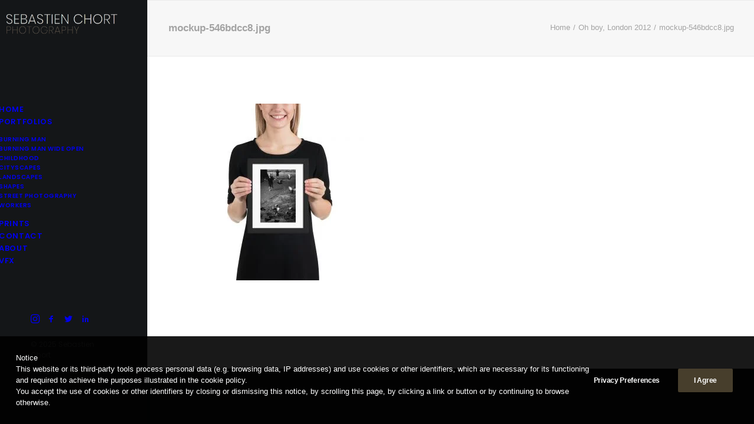

--- FILE ---
content_type: text/html; charset=utf-8
request_url: https://www.google.com/recaptcha/api2/anchor?ar=1&k=6LfHo98UAAAAAGJWR9Hn3jRkZOcmvwFMljpQ4cbQ&co=aHR0cHM6Ly9zZWJhc3RpZW5jaG9ydC5jb206NDQz&hl=en&v=7gg7H51Q-naNfhmCP3_R47ho&size=invisible&anchor-ms=20000&execute-ms=30000&cb=om0gtypr9rhy
body_size: 48094
content:
<!DOCTYPE HTML><html dir="ltr" lang="en"><head><meta http-equiv="Content-Type" content="text/html; charset=UTF-8">
<meta http-equiv="X-UA-Compatible" content="IE=edge">
<title>reCAPTCHA</title>
<style type="text/css">
/* cyrillic-ext */
@font-face {
  font-family: 'Roboto';
  font-style: normal;
  font-weight: 400;
  font-stretch: 100%;
  src: url(//fonts.gstatic.com/s/roboto/v48/KFO7CnqEu92Fr1ME7kSn66aGLdTylUAMa3GUBHMdazTgWw.woff2) format('woff2');
  unicode-range: U+0460-052F, U+1C80-1C8A, U+20B4, U+2DE0-2DFF, U+A640-A69F, U+FE2E-FE2F;
}
/* cyrillic */
@font-face {
  font-family: 'Roboto';
  font-style: normal;
  font-weight: 400;
  font-stretch: 100%;
  src: url(//fonts.gstatic.com/s/roboto/v48/KFO7CnqEu92Fr1ME7kSn66aGLdTylUAMa3iUBHMdazTgWw.woff2) format('woff2');
  unicode-range: U+0301, U+0400-045F, U+0490-0491, U+04B0-04B1, U+2116;
}
/* greek-ext */
@font-face {
  font-family: 'Roboto';
  font-style: normal;
  font-weight: 400;
  font-stretch: 100%;
  src: url(//fonts.gstatic.com/s/roboto/v48/KFO7CnqEu92Fr1ME7kSn66aGLdTylUAMa3CUBHMdazTgWw.woff2) format('woff2');
  unicode-range: U+1F00-1FFF;
}
/* greek */
@font-face {
  font-family: 'Roboto';
  font-style: normal;
  font-weight: 400;
  font-stretch: 100%;
  src: url(//fonts.gstatic.com/s/roboto/v48/KFO7CnqEu92Fr1ME7kSn66aGLdTylUAMa3-UBHMdazTgWw.woff2) format('woff2');
  unicode-range: U+0370-0377, U+037A-037F, U+0384-038A, U+038C, U+038E-03A1, U+03A3-03FF;
}
/* math */
@font-face {
  font-family: 'Roboto';
  font-style: normal;
  font-weight: 400;
  font-stretch: 100%;
  src: url(//fonts.gstatic.com/s/roboto/v48/KFO7CnqEu92Fr1ME7kSn66aGLdTylUAMawCUBHMdazTgWw.woff2) format('woff2');
  unicode-range: U+0302-0303, U+0305, U+0307-0308, U+0310, U+0312, U+0315, U+031A, U+0326-0327, U+032C, U+032F-0330, U+0332-0333, U+0338, U+033A, U+0346, U+034D, U+0391-03A1, U+03A3-03A9, U+03B1-03C9, U+03D1, U+03D5-03D6, U+03F0-03F1, U+03F4-03F5, U+2016-2017, U+2034-2038, U+203C, U+2040, U+2043, U+2047, U+2050, U+2057, U+205F, U+2070-2071, U+2074-208E, U+2090-209C, U+20D0-20DC, U+20E1, U+20E5-20EF, U+2100-2112, U+2114-2115, U+2117-2121, U+2123-214F, U+2190, U+2192, U+2194-21AE, U+21B0-21E5, U+21F1-21F2, U+21F4-2211, U+2213-2214, U+2216-22FF, U+2308-230B, U+2310, U+2319, U+231C-2321, U+2336-237A, U+237C, U+2395, U+239B-23B7, U+23D0, U+23DC-23E1, U+2474-2475, U+25AF, U+25B3, U+25B7, U+25BD, U+25C1, U+25CA, U+25CC, U+25FB, U+266D-266F, U+27C0-27FF, U+2900-2AFF, U+2B0E-2B11, U+2B30-2B4C, U+2BFE, U+3030, U+FF5B, U+FF5D, U+1D400-1D7FF, U+1EE00-1EEFF;
}
/* symbols */
@font-face {
  font-family: 'Roboto';
  font-style: normal;
  font-weight: 400;
  font-stretch: 100%;
  src: url(//fonts.gstatic.com/s/roboto/v48/KFO7CnqEu92Fr1ME7kSn66aGLdTylUAMaxKUBHMdazTgWw.woff2) format('woff2');
  unicode-range: U+0001-000C, U+000E-001F, U+007F-009F, U+20DD-20E0, U+20E2-20E4, U+2150-218F, U+2190, U+2192, U+2194-2199, U+21AF, U+21E6-21F0, U+21F3, U+2218-2219, U+2299, U+22C4-22C6, U+2300-243F, U+2440-244A, U+2460-24FF, U+25A0-27BF, U+2800-28FF, U+2921-2922, U+2981, U+29BF, U+29EB, U+2B00-2BFF, U+4DC0-4DFF, U+FFF9-FFFB, U+10140-1018E, U+10190-1019C, U+101A0, U+101D0-101FD, U+102E0-102FB, U+10E60-10E7E, U+1D2C0-1D2D3, U+1D2E0-1D37F, U+1F000-1F0FF, U+1F100-1F1AD, U+1F1E6-1F1FF, U+1F30D-1F30F, U+1F315, U+1F31C, U+1F31E, U+1F320-1F32C, U+1F336, U+1F378, U+1F37D, U+1F382, U+1F393-1F39F, U+1F3A7-1F3A8, U+1F3AC-1F3AF, U+1F3C2, U+1F3C4-1F3C6, U+1F3CA-1F3CE, U+1F3D4-1F3E0, U+1F3ED, U+1F3F1-1F3F3, U+1F3F5-1F3F7, U+1F408, U+1F415, U+1F41F, U+1F426, U+1F43F, U+1F441-1F442, U+1F444, U+1F446-1F449, U+1F44C-1F44E, U+1F453, U+1F46A, U+1F47D, U+1F4A3, U+1F4B0, U+1F4B3, U+1F4B9, U+1F4BB, U+1F4BF, U+1F4C8-1F4CB, U+1F4D6, U+1F4DA, U+1F4DF, U+1F4E3-1F4E6, U+1F4EA-1F4ED, U+1F4F7, U+1F4F9-1F4FB, U+1F4FD-1F4FE, U+1F503, U+1F507-1F50B, U+1F50D, U+1F512-1F513, U+1F53E-1F54A, U+1F54F-1F5FA, U+1F610, U+1F650-1F67F, U+1F687, U+1F68D, U+1F691, U+1F694, U+1F698, U+1F6AD, U+1F6B2, U+1F6B9-1F6BA, U+1F6BC, U+1F6C6-1F6CF, U+1F6D3-1F6D7, U+1F6E0-1F6EA, U+1F6F0-1F6F3, U+1F6F7-1F6FC, U+1F700-1F7FF, U+1F800-1F80B, U+1F810-1F847, U+1F850-1F859, U+1F860-1F887, U+1F890-1F8AD, U+1F8B0-1F8BB, U+1F8C0-1F8C1, U+1F900-1F90B, U+1F93B, U+1F946, U+1F984, U+1F996, U+1F9E9, U+1FA00-1FA6F, U+1FA70-1FA7C, U+1FA80-1FA89, U+1FA8F-1FAC6, U+1FACE-1FADC, U+1FADF-1FAE9, U+1FAF0-1FAF8, U+1FB00-1FBFF;
}
/* vietnamese */
@font-face {
  font-family: 'Roboto';
  font-style: normal;
  font-weight: 400;
  font-stretch: 100%;
  src: url(//fonts.gstatic.com/s/roboto/v48/KFO7CnqEu92Fr1ME7kSn66aGLdTylUAMa3OUBHMdazTgWw.woff2) format('woff2');
  unicode-range: U+0102-0103, U+0110-0111, U+0128-0129, U+0168-0169, U+01A0-01A1, U+01AF-01B0, U+0300-0301, U+0303-0304, U+0308-0309, U+0323, U+0329, U+1EA0-1EF9, U+20AB;
}
/* latin-ext */
@font-face {
  font-family: 'Roboto';
  font-style: normal;
  font-weight: 400;
  font-stretch: 100%;
  src: url(//fonts.gstatic.com/s/roboto/v48/KFO7CnqEu92Fr1ME7kSn66aGLdTylUAMa3KUBHMdazTgWw.woff2) format('woff2');
  unicode-range: U+0100-02BA, U+02BD-02C5, U+02C7-02CC, U+02CE-02D7, U+02DD-02FF, U+0304, U+0308, U+0329, U+1D00-1DBF, U+1E00-1E9F, U+1EF2-1EFF, U+2020, U+20A0-20AB, U+20AD-20C0, U+2113, U+2C60-2C7F, U+A720-A7FF;
}
/* latin */
@font-face {
  font-family: 'Roboto';
  font-style: normal;
  font-weight: 400;
  font-stretch: 100%;
  src: url(//fonts.gstatic.com/s/roboto/v48/KFO7CnqEu92Fr1ME7kSn66aGLdTylUAMa3yUBHMdazQ.woff2) format('woff2');
  unicode-range: U+0000-00FF, U+0131, U+0152-0153, U+02BB-02BC, U+02C6, U+02DA, U+02DC, U+0304, U+0308, U+0329, U+2000-206F, U+20AC, U+2122, U+2191, U+2193, U+2212, U+2215, U+FEFF, U+FFFD;
}
/* cyrillic-ext */
@font-face {
  font-family: 'Roboto';
  font-style: normal;
  font-weight: 500;
  font-stretch: 100%;
  src: url(//fonts.gstatic.com/s/roboto/v48/KFO7CnqEu92Fr1ME7kSn66aGLdTylUAMa3GUBHMdazTgWw.woff2) format('woff2');
  unicode-range: U+0460-052F, U+1C80-1C8A, U+20B4, U+2DE0-2DFF, U+A640-A69F, U+FE2E-FE2F;
}
/* cyrillic */
@font-face {
  font-family: 'Roboto';
  font-style: normal;
  font-weight: 500;
  font-stretch: 100%;
  src: url(//fonts.gstatic.com/s/roboto/v48/KFO7CnqEu92Fr1ME7kSn66aGLdTylUAMa3iUBHMdazTgWw.woff2) format('woff2');
  unicode-range: U+0301, U+0400-045F, U+0490-0491, U+04B0-04B1, U+2116;
}
/* greek-ext */
@font-face {
  font-family: 'Roboto';
  font-style: normal;
  font-weight: 500;
  font-stretch: 100%;
  src: url(//fonts.gstatic.com/s/roboto/v48/KFO7CnqEu92Fr1ME7kSn66aGLdTylUAMa3CUBHMdazTgWw.woff2) format('woff2');
  unicode-range: U+1F00-1FFF;
}
/* greek */
@font-face {
  font-family: 'Roboto';
  font-style: normal;
  font-weight: 500;
  font-stretch: 100%;
  src: url(//fonts.gstatic.com/s/roboto/v48/KFO7CnqEu92Fr1ME7kSn66aGLdTylUAMa3-UBHMdazTgWw.woff2) format('woff2');
  unicode-range: U+0370-0377, U+037A-037F, U+0384-038A, U+038C, U+038E-03A1, U+03A3-03FF;
}
/* math */
@font-face {
  font-family: 'Roboto';
  font-style: normal;
  font-weight: 500;
  font-stretch: 100%;
  src: url(//fonts.gstatic.com/s/roboto/v48/KFO7CnqEu92Fr1ME7kSn66aGLdTylUAMawCUBHMdazTgWw.woff2) format('woff2');
  unicode-range: U+0302-0303, U+0305, U+0307-0308, U+0310, U+0312, U+0315, U+031A, U+0326-0327, U+032C, U+032F-0330, U+0332-0333, U+0338, U+033A, U+0346, U+034D, U+0391-03A1, U+03A3-03A9, U+03B1-03C9, U+03D1, U+03D5-03D6, U+03F0-03F1, U+03F4-03F5, U+2016-2017, U+2034-2038, U+203C, U+2040, U+2043, U+2047, U+2050, U+2057, U+205F, U+2070-2071, U+2074-208E, U+2090-209C, U+20D0-20DC, U+20E1, U+20E5-20EF, U+2100-2112, U+2114-2115, U+2117-2121, U+2123-214F, U+2190, U+2192, U+2194-21AE, U+21B0-21E5, U+21F1-21F2, U+21F4-2211, U+2213-2214, U+2216-22FF, U+2308-230B, U+2310, U+2319, U+231C-2321, U+2336-237A, U+237C, U+2395, U+239B-23B7, U+23D0, U+23DC-23E1, U+2474-2475, U+25AF, U+25B3, U+25B7, U+25BD, U+25C1, U+25CA, U+25CC, U+25FB, U+266D-266F, U+27C0-27FF, U+2900-2AFF, U+2B0E-2B11, U+2B30-2B4C, U+2BFE, U+3030, U+FF5B, U+FF5D, U+1D400-1D7FF, U+1EE00-1EEFF;
}
/* symbols */
@font-face {
  font-family: 'Roboto';
  font-style: normal;
  font-weight: 500;
  font-stretch: 100%;
  src: url(//fonts.gstatic.com/s/roboto/v48/KFO7CnqEu92Fr1ME7kSn66aGLdTylUAMaxKUBHMdazTgWw.woff2) format('woff2');
  unicode-range: U+0001-000C, U+000E-001F, U+007F-009F, U+20DD-20E0, U+20E2-20E4, U+2150-218F, U+2190, U+2192, U+2194-2199, U+21AF, U+21E6-21F0, U+21F3, U+2218-2219, U+2299, U+22C4-22C6, U+2300-243F, U+2440-244A, U+2460-24FF, U+25A0-27BF, U+2800-28FF, U+2921-2922, U+2981, U+29BF, U+29EB, U+2B00-2BFF, U+4DC0-4DFF, U+FFF9-FFFB, U+10140-1018E, U+10190-1019C, U+101A0, U+101D0-101FD, U+102E0-102FB, U+10E60-10E7E, U+1D2C0-1D2D3, U+1D2E0-1D37F, U+1F000-1F0FF, U+1F100-1F1AD, U+1F1E6-1F1FF, U+1F30D-1F30F, U+1F315, U+1F31C, U+1F31E, U+1F320-1F32C, U+1F336, U+1F378, U+1F37D, U+1F382, U+1F393-1F39F, U+1F3A7-1F3A8, U+1F3AC-1F3AF, U+1F3C2, U+1F3C4-1F3C6, U+1F3CA-1F3CE, U+1F3D4-1F3E0, U+1F3ED, U+1F3F1-1F3F3, U+1F3F5-1F3F7, U+1F408, U+1F415, U+1F41F, U+1F426, U+1F43F, U+1F441-1F442, U+1F444, U+1F446-1F449, U+1F44C-1F44E, U+1F453, U+1F46A, U+1F47D, U+1F4A3, U+1F4B0, U+1F4B3, U+1F4B9, U+1F4BB, U+1F4BF, U+1F4C8-1F4CB, U+1F4D6, U+1F4DA, U+1F4DF, U+1F4E3-1F4E6, U+1F4EA-1F4ED, U+1F4F7, U+1F4F9-1F4FB, U+1F4FD-1F4FE, U+1F503, U+1F507-1F50B, U+1F50D, U+1F512-1F513, U+1F53E-1F54A, U+1F54F-1F5FA, U+1F610, U+1F650-1F67F, U+1F687, U+1F68D, U+1F691, U+1F694, U+1F698, U+1F6AD, U+1F6B2, U+1F6B9-1F6BA, U+1F6BC, U+1F6C6-1F6CF, U+1F6D3-1F6D7, U+1F6E0-1F6EA, U+1F6F0-1F6F3, U+1F6F7-1F6FC, U+1F700-1F7FF, U+1F800-1F80B, U+1F810-1F847, U+1F850-1F859, U+1F860-1F887, U+1F890-1F8AD, U+1F8B0-1F8BB, U+1F8C0-1F8C1, U+1F900-1F90B, U+1F93B, U+1F946, U+1F984, U+1F996, U+1F9E9, U+1FA00-1FA6F, U+1FA70-1FA7C, U+1FA80-1FA89, U+1FA8F-1FAC6, U+1FACE-1FADC, U+1FADF-1FAE9, U+1FAF0-1FAF8, U+1FB00-1FBFF;
}
/* vietnamese */
@font-face {
  font-family: 'Roboto';
  font-style: normal;
  font-weight: 500;
  font-stretch: 100%;
  src: url(//fonts.gstatic.com/s/roboto/v48/KFO7CnqEu92Fr1ME7kSn66aGLdTylUAMa3OUBHMdazTgWw.woff2) format('woff2');
  unicode-range: U+0102-0103, U+0110-0111, U+0128-0129, U+0168-0169, U+01A0-01A1, U+01AF-01B0, U+0300-0301, U+0303-0304, U+0308-0309, U+0323, U+0329, U+1EA0-1EF9, U+20AB;
}
/* latin-ext */
@font-face {
  font-family: 'Roboto';
  font-style: normal;
  font-weight: 500;
  font-stretch: 100%;
  src: url(//fonts.gstatic.com/s/roboto/v48/KFO7CnqEu92Fr1ME7kSn66aGLdTylUAMa3KUBHMdazTgWw.woff2) format('woff2');
  unicode-range: U+0100-02BA, U+02BD-02C5, U+02C7-02CC, U+02CE-02D7, U+02DD-02FF, U+0304, U+0308, U+0329, U+1D00-1DBF, U+1E00-1E9F, U+1EF2-1EFF, U+2020, U+20A0-20AB, U+20AD-20C0, U+2113, U+2C60-2C7F, U+A720-A7FF;
}
/* latin */
@font-face {
  font-family: 'Roboto';
  font-style: normal;
  font-weight: 500;
  font-stretch: 100%;
  src: url(//fonts.gstatic.com/s/roboto/v48/KFO7CnqEu92Fr1ME7kSn66aGLdTylUAMa3yUBHMdazQ.woff2) format('woff2');
  unicode-range: U+0000-00FF, U+0131, U+0152-0153, U+02BB-02BC, U+02C6, U+02DA, U+02DC, U+0304, U+0308, U+0329, U+2000-206F, U+20AC, U+2122, U+2191, U+2193, U+2212, U+2215, U+FEFF, U+FFFD;
}
/* cyrillic-ext */
@font-face {
  font-family: 'Roboto';
  font-style: normal;
  font-weight: 900;
  font-stretch: 100%;
  src: url(//fonts.gstatic.com/s/roboto/v48/KFO7CnqEu92Fr1ME7kSn66aGLdTylUAMa3GUBHMdazTgWw.woff2) format('woff2');
  unicode-range: U+0460-052F, U+1C80-1C8A, U+20B4, U+2DE0-2DFF, U+A640-A69F, U+FE2E-FE2F;
}
/* cyrillic */
@font-face {
  font-family: 'Roboto';
  font-style: normal;
  font-weight: 900;
  font-stretch: 100%;
  src: url(//fonts.gstatic.com/s/roboto/v48/KFO7CnqEu92Fr1ME7kSn66aGLdTylUAMa3iUBHMdazTgWw.woff2) format('woff2');
  unicode-range: U+0301, U+0400-045F, U+0490-0491, U+04B0-04B1, U+2116;
}
/* greek-ext */
@font-face {
  font-family: 'Roboto';
  font-style: normal;
  font-weight: 900;
  font-stretch: 100%;
  src: url(//fonts.gstatic.com/s/roboto/v48/KFO7CnqEu92Fr1ME7kSn66aGLdTylUAMa3CUBHMdazTgWw.woff2) format('woff2');
  unicode-range: U+1F00-1FFF;
}
/* greek */
@font-face {
  font-family: 'Roboto';
  font-style: normal;
  font-weight: 900;
  font-stretch: 100%;
  src: url(//fonts.gstatic.com/s/roboto/v48/KFO7CnqEu92Fr1ME7kSn66aGLdTylUAMa3-UBHMdazTgWw.woff2) format('woff2');
  unicode-range: U+0370-0377, U+037A-037F, U+0384-038A, U+038C, U+038E-03A1, U+03A3-03FF;
}
/* math */
@font-face {
  font-family: 'Roboto';
  font-style: normal;
  font-weight: 900;
  font-stretch: 100%;
  src: url(//fonts.gstatic.com/s/roboto/v48/KFO7CnqEu92Fr1ME7kSn66aGLdTylUAMawCUBHMdazTgWw.woff2) format('woff2');
  unicode-range: U+0302-0303, U+0305, U+0307-0308, U+0310, U+0312, U+0315, U+031A, U+0326-0327, U+032C, U+032F-0330, U+0332-0333, U+0338, U+033A, U+0346, U+034D, U+0391-03A1, U+03A3-03A9, U+03B1-03C9, U+03D1, U+03D5-03D6, U+03F0-03F1, U+03F4-03F5, U+2016-2017, U+2034-2038, U+203C, U+2040, U+2043, U+2047, U+2050, U+2057, U+205F, U+2070-2071, U+2074-208E, U+2090-209C, U+20D0-20DC, U+20E1, U+20E5-20EF, U+2100-2112, U+2114-2115, U+2117-2121, U+2123-214F, U+2190, U+2192, U+2194-21AE, U+21B0-21E5, U+21F1-21F2, U+21F4-2211, U+2213-2214, U+2216-22FF, U+2308-230B, U+2310, U+2319, U+231C-2321, U+2336-237A, U+237C, U+2395, U+239B-23B7, U+23D0, U+23DC-23E1, U+2474-2475, U+25AF, U+25B3, U+25B7, U+25BD, U+25C1, U+25CA, U+25CC, U+25FB, U+266D-266F, U+27C0-27FF, U+2900-2AFF, U+2B0E-2B11, U+2B30-2B4C, U+2BFE, U+3030, U+FF5B, U+FF5D, U+1D400-1D7FF, U+1EE00-1EEFF;
}
/* symbols */
@font-face {
  font-family: 'Roboto';
  font-style: normal;
  font-weight: 900;
  font-stretch: 100%;
  src: url(//fonts.gstatic.com/s/roboto/v48/KFO7CnqEu92Fr1ME7kSn66aGLdTylUAMaxKUBHMdazTgWw.woff2) format('woff2');
  unicode-range: U+0001-000C, U+000E-001F, U+007F-009F, U+20DD-20E0, U+20E2-20E4, U+2150-218F, U+2190, U+2192, U+2194-2199, U+21AF, U+21E6-21F0, U+21F3, U+2218-2219, U+2299, U+22C4-22C6, U+2300-243F, U+2440-244A, U+2460-24FF, U+25A0-27BF, U+2800-28FF, U+2921-2922, U+2981, U+29BF, U+29EB, U+2B00-2BFF, U+4DC0-4DFF, U+FFF9-FFFB, U+10140-1018E, U+10190-1019C, U+101A0, U+101D0-101FD, U+102E0-102FB, U+10E60-10E7E, U+1D2C0-1D2D3, U+1D2E0-1D37F, U+1F000-1F0FF, U+1F100-1F1AD, U+1F1E6-1F1FF, U+1F30D-1F30F, U+1F315, U+1F31C, U+1F31E, U+1F320-1F32C, U+1F336, U+1F378, U+1F37D, U+1F382, U+1F393-1F39F, U+1F3A7-1F3A8, U+1F3AC-1F3AF, U+1F3C2, U+1F3C4-1F3C6, U+1F3CA-1F3CE, U+1F3D4-1F3E0, U+1F3ED, U+1F3F1-1F3F3, U+1F3F5-1F3F7, U+1F408, U+1F415, U+1F41F, U+1F426, U+1F43F, U+1F441-1F442, U+1F444, U+1F446-1F449, U+1F44C-1F44E, U+1F453, U+1F46A, U+1F47D, U+1F4A3, U+1F4B0, U+1F4B3, U+1F4B9, U+1F4BB, U+1F4BF, U+1F4C8-1F4CB, U+1F4D6, U+1F4DA, U+1F4DF, U+1F4E3-1F4E6, U+1F4EA-1F4ED, U+1F4F7, U+1F4F9-1F4FB, U+1F4FD-1F4FE, U+1F503, U+1F507-1F50B, U+1F50D, U+1F512-1F513, U+1F53E-1F54A, U+1F54F-1F5FA, U+1F610, U+1F650-1F67F, U+1F687, U+1F68D, U+1F691, U+1F694, U+1F698, U+1F6AD, U+1F6B2, U+1F6B9-1F6BA, U+1F6BC, U+1F6C6-1F6CF, U+1F6D3-1F6D7, U+1F6E0-1F6EA, U+1F6F0-1F6F3, U+1F6F7-1F6FC, U+1F700-1F7FF, U+1F800-1F80B, U+1F810-1F847, U+1F850-1F859, U+1F860-1F887, U+1F890-1F8AD, U+1F8B0-1F8BB, U+1F8C0-1F8C1, U+1F900-1F90B, U+1F93B, U+1F946, U+1F984, U+1F996, U+1F9E9, U+1FA00-1FA6F, U+1FA70-1FA7C, U+1FA80-1FA89, U+1FA8F-1FAC6, U+1FACE-1FADC, U+1FADF-1FAE9, U+1FAF0-1FAF8, U+1FB00-1FBFF;
}
/* vietnamese */
@font-face {
  font-family: 'Roboto';
  font-style: normal;
  font-weight: 900;
  font-stretch: 100%;
  src: url(//fonts.gstatic.com/s/roboto/v48/KFO7CnqEu92Fr1ME7kSn66aGLdTylUAMa3OUBHMdazTgWw.woff2) format('woff2');
  unicode-range: U+0102-0103, U+0110-0111, U+0128-0129, U+0168-0169, U+01A0-01A1, U+01AF-01B0, U+0300-0301, U+0303-0304, U+0308-0309, U+0323, U+0329, U+1EA0-1EF9, U+20AB;
}
/* latin-ext */
@font-face {
  font-family: 'Roboto';
  font-style: normal;
  font-weight: 900;
  font-stretch: 100%;
  src: url(//fonts.gstatic.com/s/roboto/v48/KFO7CnqEu92Fr1ME7kSn66aGLdTylUAMa3KUBHMdazTgWw.woff2) format('woff2');
  unicode-range: U+0100-02BA, U+02BD-02C5, U+02C7-02CC, U+02CE-02D7, U+02DD-02FF, U+0304, U+0308, U+0329, U+1D00-1DBF, U+1E00-1E9F, U+1EF2-1EFF, U+2020, U+20A0-20AB, U+20AD-20C0, U+2113, U+2C60-2C7F, U+A720-A7FF;
}
/* latin */
@font-face {
  font-family: 'Roboto';
  font-style: normal;
  font-weight: 900;
  font-stretch: 100%;
  src: url(//fonts.gstatic.com/s/roboto/v48/KFO7CnqEu92Fr1ME7kSn66aGLdTylUAMa3yUBHMdazQ.woff2) format('woff2');
  unicode-range: U+0000-00FF, U+0131, U+0152-0153, U+02BB-02BC, U+02C6, U+02DA, U+02DC, U+0304, U+0308, U+0329, U+2000-206F, U+20AC, U+2122, U+2191, U+2193, U+2212, U+2215, U+FEFF, U+FFFD;
}

</style>
<link rel="stylesheet" type="text/css" href="https://www.gstatic.com/recaptcha/releases/7gg7H51Q-naNfhmCP3_R47ho/styles__ltr.css">
<script nonce="314pou6t69IUuOtEJyc-iQ" type="text/javascript">window['__recaptcha_api'] = 'https://www.google.com/recaptcha/api2/';</script>
<script type="text/javascript" src="https://www.gstatic.com/recaptcha/releases/7gg7H51Q-naNfhmCP3_R47ho/recaptcha__en.js" nonce="314pou6t69IUuOtEJyc-iQ">
      
    </script></head>
<body><div id="rc-anchor-alert" class="rc-anchor-alert"></div>
<input type="hidden" id="recaptcha-token" value="[base64]">
<script type="text/javascript" nonce="314pou6t69IUuOtEJyc-iQ">
      recaptcha.anchor.Main.init("[\x22ainput\x22,[\x22bgdata\x22,\x22\x22,\[base64]/[base64]/UltIKytdPWE6KGE8MjA0OD9SW0grK109YT4+NnwxOTI6KChhJjY0NTEyKT09NTUyOTYmJnErMTxoLmxlbmd0aCYmKGguY2hhckNvZGVBdChxKzEpJjY0NTEyKT09NTYzMjA/[base64]/MjU1OlI/[base64]/[base64]/[base64]/[base64]/[base64]/[base64]/[base64]/[base64]/[base64]/[base64]\x22,\[base64]\\u003d\\u003d\x22,\x22wooAbMKdYcKzMTDDlVbDmsKvPsOWa8O6aMKqUnF9w4A2wossw7JFcsOEw7fCqU3Dk8ODw4PCn8Kbw4rCi8KMw5jCtsOgw7/[base64]/CnBrCvXN/MHbDnyvClD7CssOlIcKNfVIvEEvChMOYO3PDtsOuw7TDuMOlDTQPwqfDhTPDh8K8w75dw4oqBsKbAMKkYMKSFTfDknvCvMOqNGNbw7d5wptewoXDql8pfkc8HcOrw6FOXjHCjcKVYMKmF8Kuw5Bfw6PDlhfCmknChB/DgMKFGcK8GXpWMixKW8KPCMOwE8O9J2Qvw4/Ctn/Dg8O8QsKFwrLCgcOzwrpGcMK8wo3CjCbCtMKBwpzCixV7wqtew6jCrsKPw4rCim3DpR84wrvChcKQw4IMwrvDmy0ewoPCv2xJNcOvLMOnw6tEw6lmw5jCssOKED1mw6xfw5XCiX7DkGvDq1HDk28Ew5lyVcKmQW/DuSACdXQgWcKEwqzCmA5lw7DDisO7w5zDqXFHNWckw7zDomHDtUUvPARfTsKgwqwEesOgw7TDhAs5JsOQwrvCiMKIc8OfC8OzwphKScOWHRgWcsOyw7XCosKbwrFrw74BX37CgCbDv8KAw5nDl8OhIy5rYWo5OVXDjWzCnC/DnCxawpTChm/CkjbCkMK6w7cCwpYmC39NGsOAw63Dhyo0wpPCrAh6wqrCs0IHw4UGw6Jhw6kOwp/[base64]/[base64]/Dl8K9TDnDoxDDoRPDv8KGw5LDnMKMBl3Dpik5wqNhw7Bkwpdgwp9XWMKVIm9OLGrCu8Kcw6txw7A9CsOUwpl/[base64]/CmMO1w6thwofDtMKTw6E2wqHDvn/Cjgc2wq0cwrd1w4HDoA5+ZsK7w7nDhMOYHwsSHMOdw51Vw7XCr0AQwqLDsMOVwr7Cv8KbwqfCnMKrEMK6wq0Bwq4VwpVow4XCvho/w6TCmCnDg2TDlRN5RcO+wohowoRdUsOpwqTDgMK3aWLCihEmbAzCnsObKsKnwrnDlhnCqnQVeMKCw5Btw69kJSQjw5rDo8KQfsO+d8KxwoFuwrjDpGTDisKWHyrDnyDCisO/w6dNJTjCjEFCwrUtwrELLF7DisOOw7RHDlbChsOlaBnDhEgWwp/DnSTCuX7CvBMHwqDDuh7DrRtmLWVqw5/ClCrClsKPVTRmcsKWOlnCpMOnw5rDqDjDnMKvXHIOw6dHwp1zcQTCoiPDvcOuw64pw4bDlBXDgiw9wrjDkSlcDXocwqItwojDiMOAw61sw7tRYsOYfCZAAw9daGzDq8Kvw6c0wo86w7TDuMOuCsKfV8K+E2TCuU3CtMO9bSkxCH52w5BWPULDrsKXQMKXwq/[base64]/[base64]/DvQoTMSFVHz9Gw5LDrzJWCTd0eMKQw6YgwrzCrsOVWcOCwrxGIsKDJsKPbQVNw6/Dpj3DmMKKwrDCuV3DnHzDgTZJRjwiZQo5VMK+wqdNw4tWK2VVw7rCog9Kw7LCgjxqwo8DEVvChU5Wwp3CicK7w7lZEX3CkkTDrcKaJsK6wp7DhUYdIMKnw7nDgsKLN3YHwrfCt8Ocb8OGwo7DmijCnw4fSsKKw6bDocOrfcOFwqwOwoU6MVnCkMKFPhpsBB/Dk1rDkMKPworCh8O8w6zCqMOucMKAwqzDuQfCnwnDhXFCwqnDrsKiccKaD8KILXUCwqQEw7QndA/DjRlvw5/[base64]/ChynDqsOYw57ClsKtdsKJEQvChWtwwpwlw6ZOw5vCrDvDtcKjZj7Dvx7Do8K/[base64]/[base64]/[base64]/[base64]/Cj0jDosKBwrTDq8ORw4Q1BcOcwqc8EsO/esKnU8KEwo/DngBJw6VeR2sLATsbYRvCgMKdayPCscOvbMO4wqHCshDDr8OoQw06WsOEUR5KVsOWFWjDjA0iIMK9w7PCnsKdCXzCsE7DlcOfwrHCo8KoTsKiw5LChhrCvMKmwr1Hwp8xFVDDji4owqJ1woxbO0FxwpnDj8KqGcOdZH/DsnQFw5nDg8OAw6DDom8Cw4PDkcKHesKyTg4ZRDHDpD0uX8Krw7PDt39vBXxuACDCpWHDniUnwpwyMXfCvBnCoU53O8Ouw5HCvGvDvMOuHW4Qw4dmIFEfw4bCiMOFw44+w4Bbw71pw73DuD8NZmDCtW04UMOJGMKzwqbDkBbCtQ/CiA4Ke8KuwoRXBiLClMOAwq/CsSvCl8OWw4LDn1g3InnDgBLDsMKCwpFQw4XCg19hwrTDpGEBw6jDllc9HcKwGMO5CsOcwrptw5vDhsOrCX7DjDfDkwnCn13CrhzDlHzCmyTCssKvLsK9NsKCB8K2W1/CjGBGwrfCrEcpPWY6LgHDvVrCjgbCo8K/QkcowpRXwrp7w7/DgcOHZG09w57CicK+wrTDpcK/wpPDqcKkImTCm2IjIsKyw4jDtWE1w61Ed3bDtRd7w7/DjMKOdQbCjcKbS8Omw4nDjwkeGcOWwp/ChGcYM8KIwpcCwpV3wrLDrRLDpxURP8Onw5ghw6gAw4g8PsOuUGjDh8K0w4IaGsKrYcKvJnbDqMKWAUcmw5gTw77ClMK0BQDCvcOVe8OARsK7T8OcCcK0MsOcw47CpC1kw4hPecOGa8Knw5tcwo5hbMKlGcO9WcOQc8KLw4MKfnPCvl3CrMK/wq/[base64]/fxLDkBPCi8KJw6bDjcOWw4FcPHFLwqvChMKTfsKYw5hFw6TCuMO1w7HCrsOwCMOAwr3CsXktwopbcABiw5cWfcKJAxJ8wqBpwq/Cjzg3wqHCvcORRTQgQSXDkSrCiMKNw6bCm8KvwrRlA0ZRw5XDp3jCisKUcTh0wpPCt8Oow6UDLgcew6LDigXCsMKywpF0YMKyTMKGw6PDknXDt8Ohw5l9wpYyK8OUwpsZd8KJwobDrcKZwofDqU/DocKZw5low7IOw5xnIcOJwo1Wwr/CjkF+HnrCo8O8w5wFPmYbw5TCvSLCisKJwoQyw4DDu2jDuAFeFhfDswvCoz4Pbh3DmjTCncK3wr7CrsKzwrsESMOsc8Oxw6zDsHvDjHfCoU7DmV3DviTCvsOdw5hLwrRBw5IofinChMOtwo3DmMKbwrjDo17CksOAw4pnKnU/wro4wphBZ1jDkcOrw7McwrQlKj3CtsKHT8OtQGQLwpZrNlbCgsKrwr/DhcOabHjCsSLDu8O6XMOXfMKcw4DCu8OLXVF8wqDCqsK7AMKGOhfDkH3Cs8O/wrgTOUPDuQLCisOQw6nDmEAtV8KQwp4kw5l2w44RW0dUOhBFw5jDrDdXPsKPw78ewrZEwqXDpcKcwpPCkC4qwrxRw4dhRVEowoIHwodFwpHDtEtIwqXCk8Oqw70hK8OKR8O1wpMVwoPCr0LDjcOJw5jDoMO6w6lXT8ObwrsaK8OBwrvDvcK8wppBM8KLwqx/wqvCmCzCpsKswp9BBsK/aHl9wpLCocKgAcK/e1lrXMOlw5NHecKte8KFw6EzKj40OcO1A8KRwpN9EMOVSMOnw61Qw6LDnhXDvcOow5PCjE3DscOuFXPCv8K8DsO1BcOHw5HChS5tKsOzwrDCisKcUcOOwqAQw4DDjDF/w50nXsOhwqjCnsOqH8O/elXDgmcsamRjFSTChD/[base64]/H8OsC8KWesK5woJuwr0HRcOBInl2wpfCtcODwpHDsBhnQlvCuTdVC8OeYEbCgXnDjCPCg8Kud8Kbw5fCucO6AMK8cRrDlcO4wphFwrMdasKkw5jDgx3Cr8O6dxNCwqYnwp/[base64]/CvlkdDcO8WFbDhcKVBFXCrcK5a8K0w4x3IUvCrzxJWzrDr0VswoFQwpjDumkXw4wnJ8KxW08yBsOSw7MBwq9yTxFJDsOyw5AtXsKOdMKQXcOUQyDCnsOBw4p0w4rDvMO0w4PDj8OiZg7DmMKfKMOTNMKFWSDChwnDqsK/w4TDt8OTwphAwrjCp8KAw77DuMOrdEBEL8KGwpBMw6TCoXJDeWPDkXUiYsObw6vDscO1w7kxYcK+NsOqYMKEw5XClgZVKcObw4vDs3vDlsONWi41wqDDrDElNsOER2vCqMKTw4s9woxhwr3DrB5Iw7LDncOhw7zDoVY8wrnDtsOzPjl6wr/[base64]/[base64]/DrWlvw6MbUsOSw6TDqcOKMjAEw4bCosOlUsONLlkpwoExR8Kbwo0vXMKTM8Kbwqc7w5/[base64]/CuyB2woFQw54WYFhaw44gPcOfLMK+EiY6JkNJw6LDpMKvDU7DhzxAZ3TCuD1MG8K+EcKJw6M3V1ZZwpMFw5nDk2HCm8KDwpUnXk3DnMOfYTTCgF4uw7ktSQ1NCyZUwqXDhsOVw4rCm8Kaw7zDjwbCsXRxMcORwrVQTcK2EE/CoGVzwpjCi8K3wovDgMOgw4/DliDCtwfDrsOIwrcCwo7CuMOVeUpKXsKAw6PDrFzDrznCsjzDocKuIzRnAU8uEksAw5Igw4NJwoXCh8K0woVLw7HDlhPCqUHCrhM+VcOpNxJgFMK9P8KzwpDDi8KbV0dCw5XDjMK5wrJ1w4LDhcKlFmbDkMOBTAXDn31gwo1WQsOpahVJw6Afw4pZwqjDnWzCjRdGwr/DqcOtw7AVBcOGwr/[base64]/[base64]/Du8K8w5UXw4TDoXjCi8KTU8OWDMKew4TDgsOjwppVwqDCvDjClMKsw7rCqEDChcO9NsOOPcOATxTCgcKuZMK8OEdKwo8cw6fDgn3Dm8ODw4ZiwpckfHVbw4/[base64]/[base64]/ClX4sw4IwU8KPw53CqsOtFgMOa8Odw63DsXcUZcKuw6HDuXjDt8O9w4hecH5ZwpPDtn/ClsORw6t7wpHDo8Olw4rDlWx8IkrCosKKdcOZwoTCssO8w7kUw7jDtsKDKVLCg8KdeEPDhMKKaAPDsjPDnMO+Ii/DqjnCnsKrwphwYsOvfsKtcsKNA0bCocOcc8KkR8K2ecKVw67DuMKJf0hUw53Ck8KZEkzCscKbAsKkIMKowq94wqU8ecKmw5fCtsKzYMOUDivCu0nCpMOIwowJwoB8w5R7w53CrmPDsmnDnQDCqT7Dm8OYaMONw6PChMK4wqbDlsOxw7fDlVAGJMOoKG3CoV0/[base64]/ChHbCg8KSwrVXDkXCvCbCtsOFRsOACMOxS8OZwrhuOsK9MgAUHXTDok7DscOew7FcGgXDmGNnCzxGWUwvP8OLw7zClMOaUcOoUHs9CxrCksOsc8OSBcKMwqYlSsO8wrNTHcKLwrINGRkkDXABVGIDSMO/NQnCsV7CpxAQw6Z9wqbCicOxNk8yw5l3YsKywqrCrcKfw7TCkMOUw47DksOpXMOSwqcrwrjCq0nDi8OcXMOVWsK6fSPDhFVjw5A+UcOuwoTDiEphwqU0BsKcNhrDnsONw5MQwpzCjlVfw7/[base64]/Dr8OkNk47fA/[base64]/CkX9IWcKtVwHDhhQvJVRFCcK+PGMbakrCjW/DiUjDo8Krw5XDr8OkRMOdLHvDg8KGSG0HN8K3w5hpGDHDq1hGAsK2w5/CmMK/fsO0w5zCvV7DtMOBw44pwqTDjwDDtsOxw7tiwrQ+woDDmcOtIMKPw5Blwp/DvVLDiD4+w4jDhw/CmDnCvsOMDsOxT8O8BmJvwolnwqwTwrnDnyd6bTIHwrdGK8KyE10FwrvCons/[base64]/JDTCp8KsDlsGwo4MwpBRV8KQS8OfwrZOwp3CnMK+w54BwohiwokZIzHDo17CsMKmHm9Kw4HDqhjDksKEwrQzKMOTw6zCkUYuZsK0KkzCpMO1UMOTw7YGw4R5w59ew6goG8KOYg8Xwqdqw6DCqMOhdHE+w6XClW1cIMKkw5jClMO/w5IRC0/CuMKvFcOWPTPCjADCi0bCkcKyEDPChC7CqUrDpsKqwpDCjgc7XHV6UQoHZ8KfX8KYw6LCgl3CglUnw47Ct1tmMQXCghTDrMKCw7TClmZDesOpwpFSw6dlwojCu8Kdw4EYRsOOLCo6w4ZNw4fCl8O7Iy0uen4ww59FwoE7wpnCvUTChsK8wqgpCcKwwofDmE/[base64]/[base64]/CgkZlOsO7wpzDhmLDvhnDo8Kaw6hNwrVlBlFYwrjDrsK6w7jCjUJ1w5TDo8K4wqlBfUhlwq/DgjrCvyFiwr/[base64]/Cpg/Dk1vDk0XCkcK0w6PDpnhFXQhCwp3Dj0xqwo9/w48rLsO7QA7Dv8KwccO/[base64]/DhG07c3oCDMOYWil+w6TCq2XClMKEecKnw63Cr0xkwp1MPFoWVh/ChcOjw7Bbwr7DrcOROU9rbcKBbBvDi27DssOVQG9SME/CpcKzHTBeUAJew5Yzw7nDtzvDrsO8BsOnO1LDj8OtaCHDpcOCXClow43DolrDksOowpPDoMKow51owqjDhcOwJBnDh3rCjT8+wrdpwrzDhRgTw6/[base64]/[base64]/[base64]/dcKSEVPCjMO+XcO+wrTDq8OAw7sieWvDg0vCtCh2wq9Ww5TDlsO+X1LCoMOwIRLCg8OpZsKFBAbDlAY4w7MQwp/Dvyc2F8KLNicAw4YYQMKbw47DlEfCkB/DqgLDnsKRw4vDjcK3BsO+T20cw5hpXEIhYsKielnCgsKmFMKxw6A3AwDDrW94WhrDnMORw40sEsOOeHR/wrIxwrcEw7Nuw6TDjCvCiMKIB04nYcKOJ8OTacOKOFEMwr/CghwDw59jGyjCrsK6wpkxBBZCw50qw57DkcK4e8OXMSMkIGXDhsKkW8OiScODalcaGlHDicK0TsOow5LDgy7DmiBEeHHDgyMTbWk3w47Dl2bCkR/[base64]/CkMOGRcKJIFTCrcOuLMKYwrPDqcOCNhNQa1QXw4DClxISwpHCncO1wqPCkcO1HCXDjipZdEsxw4fDvcK0dw1dwr/Cg8KLWlUaYcKMKU5Kw6NQwrlIBcKZw7tuwrDCiyHCp8OQd8OlAUMWKWgHWsKyw5o9TcOrwrg5wowJdRgXwr/DqnFbwrXDqEXDpcKNP8KCw49pOsODB8OpQMKiwpjDhV08w5XCn8Khwodow7zCjMKIw4XCgUDDksKlw5QVai3CkcO9IBBYA8OZw7UBwqJ0ATRuw5cnwp52AzjDgV1CYcOMTsKuSsK+woAAw7E1wpTDhUZ5T3XDqWgRw6BoUyZINsOcw4PDhBI9ZXrCpkfCm8O8M8Ovw7/DnsOJUz0pNxdXdR3DgEDCm2DDrwQ0w5Bcw6pSwr9eUBk1MsKXcAZUw4JGDALCoMKFKVDCjsOkSMKZasO4w5bCk8Kmw5R+w6cXwq0oW8OMb8O/[base64]/Cqzx4bjRHwp47wq3DnsKrw5XCtMK0w4vCjMKVZsONw6HDnFg5YcKwFMKQw6Rqw4TDkcOgRGrDk8O3OCvCvMOJVsOOM3kBw5rCjwDDimrDncK9wqjDscK6b15gIcOrwr9VS1dkwqnDghczccK2w6/CvsKQG2vCrxBIQDvCslrDoMK7wqDCixrDjsKjwrHCqWPCrCzDsE0PccOsUEUWH0/DrgZUV145wrXCs8OYJCpycQDDscOjwpkrKRQyYB3CnMOZwovDhMKTw7rCl1XDtMOhw4rDiE9ww5bCgsOvwpPCpcOTDWXCnsOHwrNnw68VwqLDtsODw4V7w4l6Hy1mNsK2Og7DrD7CjsOYecOmE8KZw7/DgcOsAcOEw75nIcOeO0PCniEaw6oKacOkGMKIW08/w4xXIcKkCUXCk8KDXDrCgsKEF8O9CGrCjltYIgvCpwfCjnxOCMOEXzxqw63DjgrCqcOGwqkCw6M8wojDocOLw6JMQzXDoMORwqfCkF3DoMKcIMKYw67CixnCmWzDqMO9w6bDnjhNGcKbKDzCgC3DjsO3w4bCnxQ/UWjCjWzDvsOJGcKtw67DkgfCpXjCslZyw7bCn8OiSWbCvzASWz/DvsO6SMKtAFrDox/DsMObf8OqPcKHw7DDml51w5TCs8KQTCEEw5LDlDTDlFNNwoFPwqTDm29QO1/CrTLCnF88dVzCiFPDslTDqy/DuDtVRAIbckLDtT1bFyApwqBOScO7AlxdQkHDk2Jgwr1mVsO/asKmYndzScKawq3Cr25CXcK7d8OXRcOiw6YBw6N5w6rCpFMBw51Hwq3DvT3CiMOXDDrCiSgaw7zCuMOyw51Jw5ZCw6lMPMKPwrlgw6rDp0/DmwM5TBJdwp/Dl8KUZcO3Y8OzdcOSw7zCi0vComjCo8KnV101dAXDkE50LcKNBRlAHsKPGMKGZFcpKA4gVcOhwqU/[base64]/CpmBTw4nCi8OCwqvDp29/wrQXEMO7B8O9woLCn8OkdcO7FMOZw5fCt8KkM8K9CcOyKcOUwpTCrsKlw4siwo3DmRFgw7lgwr1Cw70qwpDDmzbDkjDDjsOswp7Dg2EzwozDtsOiNmo5w5bDiWTDk3TDhSHDgkZ2wqEww6Q/[base64]/[base64]/[base64]/TAQqdcOEw5EIPcOpwqPClcKIw4seSQ9vwoDDoyPCosKrRldGB0rCnBbDgBsrT3pzwrnDl0FbYsKuHMK2YDnCsMOPwrDDixTDtcOIIlTDgsOzwpl6wq0JTyUPZhfDlMKoN8OAXDpjDMObwrhswrbDp3HDsXdmwrjCgMO9OMKQH1jDhgJyw6t4w6/Dm8KPURnChVFlV8OEwrLDlsKGc8O0w4LCjm/DgSpMT8KMZQFzfcKeLsOnwr4Hwowdw4LCtMK5w6TCt3Y8w4nCoVNnFsOQwqQ6BsKPPkE2ccOIw5nDusKww5PCpiPCr8KwwoLDiXvDpErDnULDusKcGWbDmR/[base64]/[base64]/DtnN0QMOaw4Vcw73DusKTYA8FP8OKEcO3wrnDn8Kww4LCtMO3NH7Dv8OHW8OZw5TCoE/[base64]/DlMKVeVwcw6glw5xBX8KDYibDjcO9Xw3DuMK0GnLChEXDlcKTJMOMXnYxw47CqmQ8w5U6wp8dw5bCvizDpcOtJMKLwptPbyxBdsO/b8KsfXLDrngUwrAkWiZPw7rCrsOcQ1nCoG7Cm8KdAUrCpMO4aRVlMMKcw5TCihZ2w7DDu8Kow4/Cm1AtcsOIbwwdcSE2w78tZlN3XMOow6dnPF5MeWXDvcKbw5vCqcKnw5l6UUYwwpPDjwHCmB7CmsO3wrIPS8OwD3MAw5pwI8OVw5gzGMOuw4sqwpjDi2nCscOfOMOdV8KnPMKNQsKdQsKhwqExGj/DqHXDtx0pwpBpw4gXfEgmMMKCOMOTPcOLcsOKRMOjwoXCuV/Cl8KOwrI2UsOKDsKGwp48IsKORcOyw63DsDkJwpM8SD7DgcKgYsOQCMOjwqJxw4fChcODYCBwccKXF8OmJsOTN1FAbcOHw6TCj0zDk8OiwrYgCsK7OANpNcO7w4/[base64]/[base64]/w67DvcOXLsO9w5w7w4NhbVrCkMOYwr9sJRfCsh5QwpnDs8KnLcOXwqxTMsKRwrHDnMO8w6HDkxjCu8KAw5p9TxDChsK7RcKfGcKASwtvGBVKHxbCpsKfwq/ChC/[base64]/CvMKbSVdww6nCqEpUw5PDjWXDisKMwq47IsKDwoZpQ8OyADzDgRNEwrZgw7olwq/CoxLDtMKXOxHDpzHDgCbDsjPChAR8woI/G3zDsGPCrGo3dcK8w7nDtMKpNS/DnElww57Dn8OLwpd8Ci/DhcKuecOTf8OswoE4OxjCicOwSzjDvsO2DWtNZMOLw7fCvBbCi8Kpw5vCvh3CrgVdwovDnMKSEcK4w5bCuMO9w7/Cq2bCkBc/MMKBD1nChD3DkVNfF8OFITIBwqlvFzsIFMObwo/Co8Kff8K3w47DkFkfwqEfwqPChjTDvMOEwpx0wrjDpRfDlkLDl1x0dMOLCX/CujbDuSDCt8O5w4Yuw73CrsOVKAnDqztew5ZHT8K9PVLDqxUAbW3CkcKIAk94woFIw5Qtwq1Xwpo2Q8KZFcOqw7w2wqIfIcKTX8OKwrFPw5/[base64]/w60gHsK1wpXDtXzDgjzCrcOvwrbDhSPCscKSGMO+wrTCjzQbRcKtwpNxMcOgGhRCe8Kaw4wtwrIVw6vDtlEkwpjCgVN/RyQjMMKBXRgSLgfDtVxhDBlCGXQbaGTCgirDkA7CmBDCr8K+LT3DlwXDo29nw7/[base64]/DrMKtw6rCrWzCjMO3wobDq8Onw7XCqMO6McKIZUILMD/Ct8O/w5bDqhZwe09aIsKfMkcgwrHDnA/[base64]/DpcK0w4Y4w5zDicK5ZcOTCMKXS8K6w4vDtMOYwqckUBwcKm0aF8OFw63Du8KrwpPCh8O1w5NZwqQWMU41TCvCqgtSw6kOE8OAwrHChxvDgcK5eDHCqMKpwpfCucKvK8O3w4fDo8Oow7/CnhXClX4YwozCjcKSwpkkw6Jyw5rCg8K5w5wcc8KndsOYQMKkw63DhSwHSG5ew7XCvhsfwoPCisO0w61OEMO5w7B9w4/ClMK2wrtqwo4EMEZ7E8KMw6Vvwo9gX33DmMOaPzMzwqgOKULDiMOBwoloIsKKwpXCjHg/wrZJw7PChGPDhmRFw6DDuwd2KkJrO15Fc8KvwrQtwqw1Q8O0wqQ2woFfbRjCocKnw4Iaw597DsKqw4zDkCUqw6PDuGTCnxJQJk0Ew6AAZcKSDMKnw75Zw70zbcKRw4rCtm/CogDCtcORw67Co8O+NCbDsDTCtQxxwrEgw6xaMAYLwqvDosKfBHl1OMOJw7Rocl95wp5IJTTDqFBHQsKAwoEJwrQGFMOIZ8OuSAUfwovCmyh6VhFgUsKkw4RDccKTw43CmV44w73CscOww4ptw7xhwpLCqsK1wpvCjMOnN2LDoMKNwrZEwqZ7wo1/wqECYsKZbcKxwpU8w6cnEhnCqHDCtMKEaMOwah8dwoYRYcKBdyTCpCgWRMOMD8KQf8KVS8Onw4TDh8Olw6jCgcKkIcOYfMO0w43CtXwAwrjDgRXDrcKvCWXCjlEjFMOlXMOKwq/Cni4QRMKzNsOVwrZkZsOcDycDXRrCiSYVwr7DgcKuw6dMwq5CInAlWx3Cpn7Co8KwwrslVnF8wrbDpxjDgl9GST0GdsO5wrJLDwpFBsOHw6HCmMOZSsKWwqJRNn4tE8OYw6ozR8KXw4zDrMKILsOjAAh+wqTDpi3DlcKhDAXCq8OLeHQzw7jDtV/DpEvDg3wNwrlxwrNZw7Q6wpHDuQLCoBTCkhVxwqFjw4MawpHCncOJwojCjsKjFnHCvsKtGi5ZwrNMw4N9w5Few6sqaUN1w4zCkcOtw43CvMOCwoFdWxVCwopQIErDusOhw7LCpcKgwoJaw6IaOgtMMgYublRJwp19wo/CocOBwqrCqlXCicK+w53Dl2pBw7Vtw5JSw6XDljnDssKFw6TCvcO3w4/Cvx9kQsKkSsKTw5hWfMOnwp7DlMOMC8OARMKFw7vCpngnwq9Nw7/DnsKxCcOuFkLCjsOawpQRw6zDlMOlwoDDvXgHw4DDm8Oww5UMwo3ClkxPwq9zAMOvwpnDjMKfCkLDusOzwqhHS8OsJMOiwpjDnzfDnwI+w5/[base64]/DtcKvIsKGCMKiwrvDszV0dxBRw4zCmMO1wpcfw7LDlHfDrirCgABBwqXCrXDChBHCuxlZw7hPeypuwqLDiiTCkMOAw5LCo3PDi8OKDcOOLcK7w40KWmABw4dCwrUjaSrDvirCqA7DsWzDrBDCm8OodsOOwol1wonCi13ClsK0wrN/w5LDuMOWNyFtEsOmbMKlw4IQw7MawoMHJ2nDtBHDicOXVQHCoMOOXkpJw55bacK1w50Iw5B5SncYw53ChA/DvzzDu8OUHMORGlvDmzJRf8KAw6TDpcOqwq3CnT5vJRvDl0/Cs8O8w7bDoA/Cs2HCr8KDSCDDj2zDnUfDkD3DjWXDrcKIwqooScK/Y1PCq3BwCi7ChMKZw69Ywodwa8KtwqElwpTCg8OWwpEKw6nDtcOfwrLCsmvCgCYOwpnClQ/CrzFBbkpCLXsrw5c/WsO6woIqw5JLwoHCtCrDun9XIjJhw5HCvMO0IgEGwr3DgMKwwobCi8OPOj7Cl8K3UQnCginDn1TDlsK5w6nClgcpwqwhcANMP8K/B3PDh3geAk/DmsKiw5DDmMOjXWXCjsO3w5t2AsOAw6DCo8K4w6XCgsKfT8OWw495w7wVwrvCtMKowpPDpsKRwo7CjcKPwpPCvVZgCEPCrsOXR8KeL0hzwod3wr/CnsKPw6PDiTXCrMK8woLDhFlLGFADBmnCp1HDrsOEw4NKwqY0IcK2wonCtMOww4R7w7txwoQ0wr9/woRMDMOiIMKLAMOLdcK2woEtHsOmXcOJwoXDrQ7CkcOLI1rCqsOyw7d5wp1GcWpcawXDrUlowp3CnsOiegAvwqjCuAvDkSE3LcKhABxTTWY8G8KRJlE/H8KGc8ONAB/[base64]/N1LCtUrDjRJfwrHDtcKmw6Iiw5p4JiDDrcO7w7HDqxA6wqDDjzjDucOALHp6w7tYLcO2w4NYJsOoY8KGdsKgwp/CucKKwq8oFMKIwrEDIwbCjyI1Z37DgVkWfcKrWsOEAAMNw4Zhwq/DpsOmf8OXwozCjsOTdsK3LMKvXMK0wqfDpl/DrAAgeRE4wpPCmsKxNsKpw7fChcKoGwA7FlZ1NcOYS2vDmMOxCVbCnGR2Z8KGwrfDg8O+w6NMSMKpA8Kaw5Ytw7I7bgvCp8Orwo/Co8K8agA6w7Upw73CnMKZb8O7MMOqasKcFMK+BUMjwp8YSn4ZKD7Cn0xgw4vDlCZFwoJnPhBPQcO7LMKbwroTJ8KzLx4zwq0dYcOxw6MGacOtw7Vcw48xWRHDp8O6w4xgMMKiw78oaMO/fhbCoWbCtWvCpCTCgRDCkCRuKMO+c8OGw7AHIA8HEMKnwq/CvDY1RsKww6pkD8KZasOfwp4BwpYPwo02w77Dh0vCq8O9ScKQNMOLAgfDmsKlwqEXLETDmDRKw4BRw6rDmlIDwrwHXhZZS2DCmTdMLsKlEcKTw5hcXMO9w4TCtsO8wqYPFQTChMKzw43Dj8KdScKmVVFGbXZ/woFawqQBw6chwrTCkhPDv8KIwqgsw6VfH8O/aBrCqDcPwqzCuMOZw47CvBDCjngEVsKoI8KbCsO4NMK9WmDDnVUPN2htd3XCjSVEwqTDjcOIbcKfwqkVRsKadcKsAcOCDXRKZmccPynCt3o0wr5rw4XDoVtyLcKUw5nDoMO/HMK1w5JvOEEUaMOcwpDCnRzDqT7CksOzaExQwoQywrdrUcKcTSnDjMO2w5/CgG/Cm2Fhw4XDsnnDkTjCsQNMw7XDn8OFwqEaw5UlZsOMGHjCs8OEMMOJwp3DjzkYwoXDrMK1UTVYeMKwO2sfH8KeOG/Ch8OOwobDjFMXPRMAw4DCo8OFw6FGwojDrV/ChDlnw4PCgAh/wrcVfyAkd2PCr8KCw5DCosKaw4BpF3XCqSRYwpRhEsKTUMK7wpTDjxAgWgHCuG3DnmYRw68Tw6LDtSV7amZTLsOaw4x/[base64]/[base64]/VcKsMsKiw6HDpFAew6kKwprCsEvDgn1nesKxw717wq8EG37DkMO4TGLDlElWbMKTCCPDlyPCm1PDoSd0ZsKcIsKjw6jDpsKWw4PDvcKGZ8KFw7TClG7DkX/DrCh6wqREw4ltwotvEsKLw5LDm8OQAcKsw7nCoCrCk8KxSsOWw43Cu8OJwoLDmcKDw4JMw40yw5NoGSzDmALCh3wHf8OWD8OZOsO7w7/DrAR4w7ZMYRbClj8Aw4lAAQTDg8KlwoPDpMKewpnDngNZw4fCjsOPH8O+w7Bfw7cRCsKBw5V9HMKKwpvDu3TCvsKSw43CsggyJMKBwqATJhzCjsOOP1LDucKOQwB2LD/Dh1LDr0Fqw5VYUsK9QsKcw7LCm8KNWlPDi8OEwo/DpMK/w5h+w7lqbcKVwqfCv8Kdw4jChG7CpsKTexl0VSzChsOjwqB9OjoWw7vCoEZ0TMKPw64QHMKHQUfDogDCiXnDvBUXCRXCu8Opwqd/Y8OyDivCssK9Ei5fwpPDtsKkwrTDg37DpklSw4UwUMKzI8KTVjoTworClADDhMOCM2PDsUgTwqvDucKTwr8IJMK/QVnClcK/SUXCmFJHQMOIN8KbwrPDucKcWcKDPsKWPElpwrDCusK4wprDq8KiDT3CpMOWw7poAMKFw7XCtcKcw7hoPDPCoMKsUzZuXzPDjMOiw7vDlcOvfntxK8OPFMKWwoRawrJEXF7DrsOswpkLwp7CjVfDkW/[base64]/ZnHDs8KewrvDlDDDqhVBw7nClMK2IsK4wrrCjcO8w4FawpdwKMOAC8KcNcOMwo/Cg8Khw53CnFLCqBbDjsKofsKAw5DDtcKeC8K/[base64]/[base64]/wpDDvmU1XsKQwpzDusOZV8O3BMOPwqjDn18bO1jDij7Di8OowqfDs1fDlsKSKxHCq8Odw7IGXirCiDbDjV7CpwrDsHJ3w6/DuTlDUDNGTsKhTQlAUijCj8OTRngNZcOsGMO6wq0Nw6ZTTsK4ZH8/wqrCssKpbSbDu8KLcMK7w61WwrYLfidBwq3CtQnDnDZrw7cAw6c8MMOSw4d2dw/CsMK8bHQcw4TDssKjw7XDvsOgwo7DtEzCg0/CpkLDtlnDocK1RWXClXUoHcK2w51xwqnCukTDkcO9DlnDvGfDicOeX8O/GMKIwoXCiXgZw6cewrNAEMOuwroJwqrCu0nDocK7VU7ClB80TcONEnbDqFonPm1nS8KXw67CisK6woF2DwTClMKOEGJvw6suTmrDkXLDlsKKTMK0H8KzTsKywqrCkxLCqgzCjMKgw70aw552OsOgwpXCrDfCn1DDpXPCuG3Dgg/[base64]/DpBFfdsO8PUBqFMKrW8KqBBrCrMKkT8Osw4nDj8KUKk0RwoxFMB9sw4sGw7/[base64]/CmMOuw6VIwqM9wrDDgF8RSy3DlcO2fMKxw7/DlMOLMsKkVsOrMgLDjcK9w7PCkj10wo3CrcKZN8ODwpMeFcOow53CnANCG302wqAxb2/DmElAw5vCkcKuwrAswprDmsOsw4fCrsKAMGPChGXCsgbDgMKhw7VDasK/ecKlwqphHBPCgUzCrE03w7p5NSHCh8KGw5fDrxwDJyIHwoxnwr10wqVePSnDmmnDun9Lw7hlw605w40iw7TCtX7CgcKqwoPCpcO2KxQkwozDhFHDlsOSw6DClxfDvHswWzt9w4/DlUzDqi5gccO5W8KtwrYEDsKaw5nCg8KeMMOCKGJ+MjAnSsKbdMOJwqF9LkTCssOpw703CDtYw48sTFLCuFfDim0dw7bDgcOaPBjCjWQBccOwG8O/wozDjE8Xw41Iw5/CqzBiEMOSwqTCrcOswq3DgcKVwrFhPMKTwpk5wrrDlTxWb0BjKMKDworDjMOiw57CgMKLG3MFW3l+D8K7wrdGw6ZYwoTDo8OIw4LCs3Urw5drwpDCl8OcwpDDlcOCPUgyw5IxSz8kwr3DlzhkwpN6wqrDs8KKw69oE3ksaMOKw6NRwpsSRR1WZMO8w5YyZG9qMQ\\u003d\\u003d\x22],null,[\x22conf\x22,null,\x226LfHo98UAAAAAGJWR9Hn3jRkZOcmvwFMljpQ4cbQ\x22,0,null,null,null,1,[16,21,125,63,73,95,87,41,43,42,83,102,105,109,121],[-1442069,843],0,null,null,null,null,0,null,0,null,700,1,null,0,\[base64]/tzcYADoGZWF6dTZkEg4Iiv2INxgAOgVNZklJNBoZCAMSFR0U8JfjNw7/vqUGGcSdCRmc4owCGQ\\u003d\\u003d\x22,0,0,null,null,1,null,0,0],\x22https://sebastienchort.com:443\x22,null,[3,1,1],null,null,null,1,3600,[\x22https://www.google.com/intl/en/policies/privacy/\x22,\x22https://www.google.com/intl/en/policies/terms/\x22],\x22ac/egkYh6Xw9iCMGumFjoftDO9B2RkCrQxidiLUeibE\\u003d\x22,1,0,null,1,1767433908570,0,0,[193,124],null,[120,46,117,172],\x22RC-aedYh-CVBVL6-g\x22,null,null,null,null,null,\x220dAFcWeA7WN8i6FMq_5CbQ5UrIOoYciwTkYd30xPKbio72yXKkdVulxwsYuUhklI7TK7Mc7Y32kNvD3PW6NnDRkWaQHpVpmcyb_g\x22,1767516708711]");
    </script></body></html>

--- FILE ---
content_type: text/css
request_url: https://sebastienchort.com/photography/wp-content/plugins/disabled-source-disabled-right-click-and-content-protection/includes/assets/css/style.css?ver=1.0.0
body_size: -85
content:
*{
-moz-user-select: none; 
-ms-user-select: none; 
-khtml-user-select: none; 
-webkit-user-select: none; 
-webkit-touch-callout: none; 
user-select: none; 
}